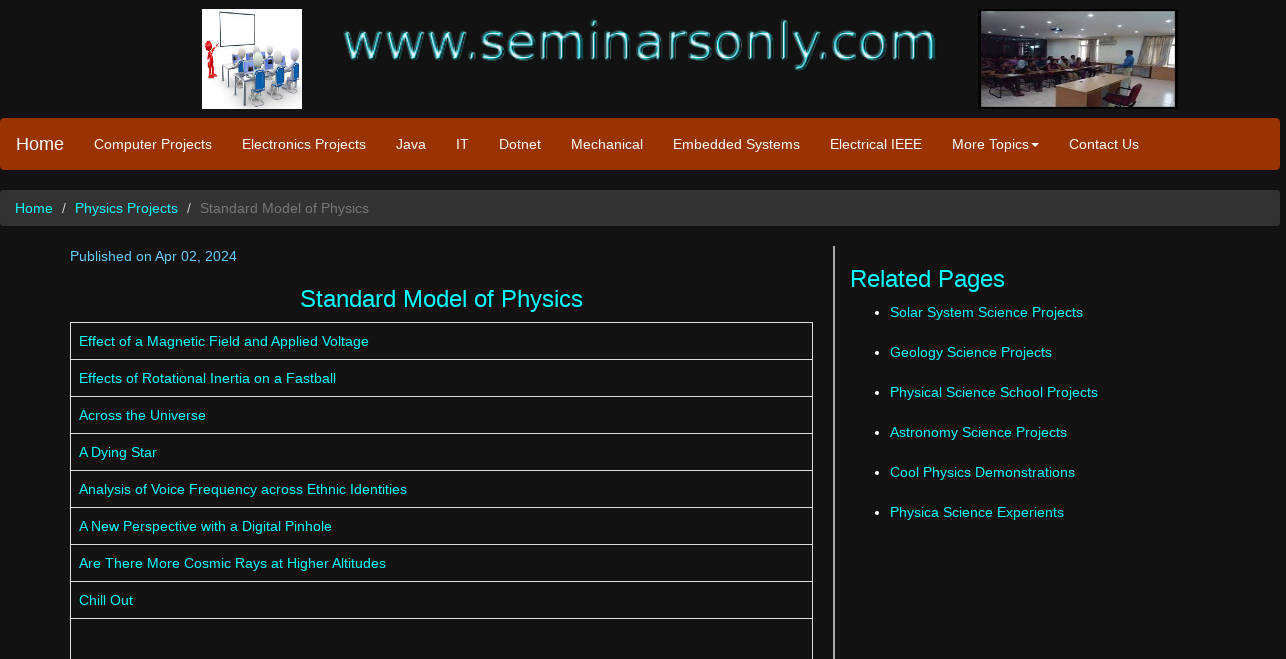

--- FILE ---
content_type: text/html; charset=UTF-8
request_url: https://www.seminarsonly.com/Engineering-Projects/Physics/Standard-Model-of-Physics.php
body_size: 5746
content:
<!DOCTYPE html>
<html lang="en">
<head>
<title>Standard Model of Physics</title>
<meta http-equiv="Content-Type" content="text/html; charset=iso-8859-1">

<META 
content="Standard Model of Physics, Physics Project Topics, model Projects, experiments topics, project, topics, reports, ideas, synopsis" 
name=keywords>

<META 
content="Explore Standard Model of Physics, Physics Projects, Science Fair Projects for Physics, Working Models, Astronomy Project Ideas,Physics Experiments, Exhibition Topics Free Download, Expo Ideas, CBSE Class 12 Projects, physical science projects X11 for Kids and also for Middle school, Elementary School for class 5th Grade,6th, 7th, 8th, 9th, 10th, 11th, 12th Grade and High School, MSC and College Students for the year 2015-2016." 
name=description>

<meta charset="utf-8">
<meta name="viewport" content="width=device-width, initial-scale=1">
<meta name="Content-Language" CONTENT="english">
<meta name="ROBOTS" content="INDEX, FOLLOW">
<meta name="Robots" content="INDEX,ALL">
<meta name="YahooSeeker" content="INDEX, FOLLOW">
<meta name="msnbot" content="INDEX, FOLLOW">
<meta name="googlebot" content="INDEX, FOLLOW">
<meta name="allow-search" content="yes">
<meta name="revisit-after" content="daily">
<meta name="distribution" content="global">
<meta name="Language" content="eng">
<meta http-equiv="Content-Language" content="en">

  <link rel="stylesheet" href="https://maxcdn.bootstrapcdn.com/bootstrap/3.3.4/css/bootstrap.min.css">
    <link href="bootstrap.css" rel="stylesheet" type="text/css">
  <style type="text/css">
<!--
.style4 {color: #990000}
.style5 {font-weight: bold}
-->
  </style>
<!-- Any Code Start -->
<!-- Any Code End -->
<!-- G Ads Start -->
<script type="text/javascript">
var infolinks_pid = 203412;
var infolinks_wsid = 0;
</script>
<script type="text/javascript" src="//resources.infolinks.com/js/infolinks_main.js"></script>
<!-- G Ads End -->
<!-- G Ads End -->
</head>
<body>

<div id="fb-root"></div>
<script>(function(d, s, id) {
  var js, fjs = d.getElementsByTagName(s)[0];
  if (d.getElementById(id)) return;
  js = d.createElement(s); js.id = id;
  js.src = "//connect.facebook.net/en_US/sdk.js#xfbml=1&version=v2.5&appId=553152898111945";
  fjs.parentNode.insertBefore(js, fjs);
}(document, 'script', 'facebook-jssdk'));</script>

<!-- Google Analytics Start -->
<script>
  (function(i,s,o,g,r,a,m){i['GoogleAnalyticsObject']=r;i[r]=i[r]||function(){
  (i[r].q=i[r].q||[]).push(arguments)},i[r].l=1*new Date();a=s.createElement(o),
  m=s.getElementsByTagName(o)[0];a.async=1;a.src=g;m.parentNode.insertBefore(a,m)
  })(window,document,'script','//www.google-analytics.com/analytics.js','ga');

  ga('create', 'UA-1081776-1', 'auto');
  ga('send', 'pageview');

</script>
<!-- Google Analytics End -->
<script type="text/javascript" src="//s7.addthis.com/js/300/addthis_widget.js#pubid=ra-4e553b1119f8c106" async="async"></script>
<div class="well-sm">
<div class="row">
  <div class="col-md-3">
    <div align="right"><img src="chem.jpg" alt="Project Topics" width="100" height="100" class="visible-md visible-lg"></div>
  </div>
  <div class="col-md-6">
    <div align="center">
      <p><img src="www.seminarsonly.com.png" alt="www.seminarsonly.com" width="614" height="100" align="bottom" class="img-responsive"></p>
    </div>
  </div>
  <div class="col-md-3">
    <div align="left"><img src="top image.gif" alt="Engineering Projects" width="200" height="100" class="visible-md visible-lg"></div>
  </div>
</div></div>
<nav class="navbar navbar-default">
<div class="container-fluid">
    <div class="navbar-header">
      <button type="button" class="navbar-toggle" data-toggle="collapse" data-target="#myNavbar">
        <span class="icon-bar"></span>
        <span class="icon-bar"></span>
        <span class="icon-bar"></span>      </button>
    <a class="navbar-brand" href="https://www.seminarsonly.com/">Home</a>    </div>
  <div class="collapse navbar-collapse" id="myNavbar">
      <ul class="nav navbar-nav">
        <li><A HREF="../Computer/Computer_Projects.php">Computer Projects</A></li>
        <li><A HREF="../Electronics/Electronics_Projects.php">Electronics Projects</A></li>
        <li class="style4"><A HREF="../Java/Java_Projects.php">Java</A></li>
        <li><A HREF="../IT/IT_Projects.php">IT</A></li>
		<li class="visible-lg"><A HREF="../Dotnet/Dotnet_Projects.php">Dotnet</A></li>
         <li class="visible-lg"><A HREF="../Mechanical/Mechanical_Projects.php">Mechanical</A></li>
         <li class="visible-lg"><A HREF="../Embedded/Embedded_Systems_Projects.php">Embedded Systems</A></li>
        <li class="visible-lg"><A HREF="../Electrical/Electrical-Projects.php">Electrical IEEE</A></li>
		<li class="dropdown"><a class="dropdown-toggle" data-toggle="dropdown" href="#">More Topics<span class="caret"></span></a>
          <ul class="dropdown-menu">
            <li><a href="../PHP/PHP_Projects.php">PHP</a></li>
			<li><a href="../VLSI/VLSI_Projects.php">VSLI</a></li>
			<li><a href="../Mechanical/Automobile-Projects-for-Engineering-Students.php">Automobile</a></li>
            <li><a href="../Finance/Financial-Management-Projects.php">MBA Finance</a></li>
            <li><a href="../Marketing/Marketing-Management-Projects.php">MBA Marketing</a></li>
			<li><a href="../Chemistry/Chemistry-Projects.php">Chemistry</a></li>
            <li><a href="../Physics/Physics-Projects.php">Physics</a></li>
			<li><a href="../Economics/Economics-Projects.php">Economics</a></li>
			<li class="visible-xs visible-sm"><a href="../Mechanical/Mechanical_Projects.php">Mechanical</a></li>
			<li class="visible-xs visible-sm"><a href="../../contact us.php">Contact Us</a></li>
			<li class="visible-xs visible-sm"><a href="../../links.php">Links</a></li>
          </ul>
        </li>
	     <li class="visible-lg"><A HREF="../../contact us.php">Contact Us</A></li>
      </ul>
  </div>
</div>
</nav>
  
<ol class="breadcrumb">
    <li><a href="../Project-Ideas.php">Home</a></li>
    <li><a href="Physics-Projects.php">Physics Projects</a></li>
    <li class="active">Standard Model of Physics</li>
</ol>
<div class="container">
   <div class="row">
        <div class="col-md-8" style="padding-right:20px; border-right: 2px solid #A9A9A9;">
		<p class="active" style="color:#66CCFF">Published on Apr 02, 2024</p>
	<p></p><p></p> 
	<p align="justify"><div>
	<!-- Topics Pages Link1 Ads Begin  -->

<!-- Topics Pages Link1 Ads End  --></div>
	<p></p><p></p>
	 </p>
	<h3 align="center">Standard Model of Physics</h3>
	<p align="center">
		<!-- SO Large Rect Start -->
<!--SO Large Rect -->
	</p><p></p><p></p>
	<p align="center">
	<div class="table-responsive">          
  <table class="table table-hover table-bordered">
      <tbody>

<tr>
  <td><a href="Effect-of-a-Magnetic-Field.php">Effect of a Magnetic Field and Applied Voltage</a></td>
</tr>
<tr>
  <td><a href="Effects-of-Rotational-Inertia-on-a-Fastball.php">Effects of Rotational Inertia on a Fastball</a></td>
</tr>
<tr><td><a href="Across-the-Universe.php">Across the Universe</a></td></tr>
<tr><td><a href="A-Dying-Star.php">A Dying Star</a></td></tr>
<tr><td><a href="Analysis-of-Voice-Frequency-across-Ethnic-Identities.php">Analysis of Voice Frequency across Ethnic Identities</a></td></tr>
<tr><td><a href="A-New-Perspective-with-a-Digital-Pinhole.php">A New Perspective with a Digital Pinhole</a></td></tr>
<tr><td><a href="Are-There-More-Cosmic-Rays-at-Higher-Altitudes.php">Are There More Cosmic Rays at Higher Altitudes</a></td></tr>
<tr><td><a href="Chill-Out.php">Chill Out</a></td></tr>
      <tr>
  <td><!-- Topics Vertical Ads Begin  -->
      <div><script async src="https://pagead2.googlesyndication.com/pagead/js/adsbygoogle.js?client=ca-pub-2089680764649134"
     crossorigin="anonymous"></script>
<!-- SO Display -->
<ins class="adsbygoogle"
     style="display:block"
     data-ad-client="ca-pub-2089680764649134"
     data-ad-slot="8777489786"
     data-ad-format="auto"
     data-full-width-responsive="true"></ins>
<script>
     (adsbygoogle = window.adsbygoogle || []).push({});
</script></div>
      <!-- Topics Vertical Ads End  --></td>
</tr>
<tr><td><a href="Does-Horizontal-Speed-Help.php">Does Horizontal Speed Help</a></td></tr>
<tr><td><a href="Evaporation-Sensation.php">Evaporation Sensation</a></td></tr>
<tr><td><a href="Freeze-Frame.php">Glassic Music</a></td></tr>
<tr><td><a href="Glassic-Music.php">Glassic Music</a></td></tr>
<tr><td><a href="How-Do-Varying-Amplitudes.php">How Do Varying Amplitudes</a></td></tr>
<tr><td><a href="Marco-Polo.php">Marco Polo</a></td></tr>
<tr><td><a href="Mechanical-Exfoliation.php">Mechanical Exfoliation</a></td></tr>
<tr><td><a href="Photoelectrochemical-Cell.php">Photoelectrochemical Cell</a></td></tr>
      <tr>
  <td><!-- Topics Rectangle Ads Begin  -->
      <div><script async src="https://pagead2.googlesyndication.com/pagead/js/adsbygoogle.js?client=ca-pub-2089680764649134"
     crossorigin="anonymous"></script>
<!-- SO Display -->
<ins class="adsbygoogle"
     style="display:block"
     data-ad-client="ca-pub-2089680764649134"
     data-ad-slot="8777489786"
     data-ad-format="auto"
     data-full-width-responsive="true"></ins>
<script>
     (adsbygoogle = window.adsbygoogle || []).push({});
</script></div>
      <!-- Topics Rectangle End  --></td>
</tr>
<tr><td><a href="Photometric-Study-of-Eclipsing-Binary-Stars.php">Photometric Study of Eclipsing Binary Stars</a></td></tr>
<tr><td><a href="Proving-Universal-Gravitation.php">Proving Universal Gravitation by Warping Space-Time</a></td></tr>
<tr><td><a href="Reflections-on-Reflection.php">Reflections on Reflection</a></td></tr>
<tr><td><a href="Relativistic-Stress.php">Relativistic Stress</a></td></tr>
<tr><td><a href="Ruben-Tube.php">Rubens Tube</a></td></tr>
<tr><td><a href="Seeing-Through-the-Haze.php">Seeing Through the Haze</a></td></tr>
<tr><td><a href="Selective-Isolation-and-Manipulation.php">Selective Isolation and Manipulation</a></td></tr>
<tr><td><a href="Semiclassical-Method-to-Predict-Helium.php">Semiclassical Method to Predict Helium</a></td></tr>
<tr><td><a href="Sink-or-Float.php">Sink or Float</a></td></tr>
<tr><td><a href="Solar-Cells.php">Solar Cells</a></td></tr>
<tr><td><a href="Sta-Netic.php">Sta-Netic</a></td></tr>
<tr><td><a href="Study-of-the-Effect-of-the-Curvature-of-Spacetime.php">Study of the Effect of the Curvature of Spacetime</a></td></tr>
<tr><td><a href="Testing-Gas-Laws.php">Testing Gas Laws</a></td></tr>
        <tr><td><!-- Topics Link 2 Ads Begin  -->

<!-- Topics Link 2 Ads End  --></td>
      </tr>
<tr><td><a href="The-Mathematics-of-Sympathetic-Vibrations.php">The Mathematics of Sympathetic Vibrations</a></td></tr>
<tr><td><a href="The-Metal-Meltdown.php">The Metal Meltdown</a></td></tr>
<tr><td><a href="Tricky-Curie.php">Tricky Curie</a></td></tr>
<tr><td><a href="Which-Diameter-String-Has-the-Purest-Tone.php">Which Diameter String Has the Purest Tone</a></td></tr>
<tr><td><a href="Will-a-Guitar-String-Vibrate-Forever.php">Will a Guitar String Vibrate Forever</a></td></tr>
<tr><td><a href="Effectiveness-of-Recycled-Materials-as-Thermal-Insulation.php">Effectiveness of Recycled Materials as Thermal Insulation</a></td></tr>
<tr><td><a href="Creating-Sound-with-Heat.php">Creating Sound with Heat</a></td></tr>
<tr><td><a href="Quantifying-the-Effect-of-Skyglow.php">Quantifying the Effect of Skyglow on the Visibility of Stars</a></td></tr>
<tr><td><a href="Frequency-Relationship-of-Notes-in-Musical-Harmony.php">Frequency Relationship of Notes in Musical Harmony</a></td></tr>
<tr><td><a href="Radioactive-Attenuation-and-the-Inverse-Square-Law.php">Radioactive Attenuation and the Inverse Square Law</a></td></tr>
<tr><td><a href="Density-Effect-on-Amplitude.php">Densitys Effect on Amplitude</a></td></tr>
<tr><td><a href="Does-the-Rate-of-Heating-Have-an-Affinity-for-Salinity.php">Does the Rate of Heating Have an Affinity for Salinity</a></td></tr>
<tr><td><a href="Testing-Sound-Decay-in-Different-Gasses.php">Testing Sound Decay in Different Gasses</a></td></tr>
<tr><td><a href="Direct-Solar-Pool-Heater.php">Direct Solar Pool Heater</a></td></tr>
<tr><td><a href="Count-on-Calories.php">Count on Calories</a></td></tr>
<tr><td><a href="The-Focalization-of-Sound.php">The Focalization of Sound</a></td></tr>
<tr><td><a href="Tempest-in-a-Teacup.php">Tempest in a Teacup</a></td></tr>
<tr><td><a href="Safely-Thawing-Meat-Used-while-Backpacking.php">Safely Thawing Meat Used while Backpacking</a></td></tr>
<tr><td><a href="Determining-the-Type-of-Particle.php">Determining the Type of Particle in an Air Sample</a></td></tr>
<tr><td><a href="Doppler-Effect-and-the-Fiber-Gyroscope.php">Doppler Effect and the Fiber Gyroscope</a></td></tr>
    </tbody>
  </table>
  </div>
	</p>
	<p align="justify">
	<div><!-- Topics Links 3 Ads Begin  -->

<!-- Ads End  --></div>
    <p></p><p></p>
	 </p>
     <ul class="pager">
  <li><a href="Physics-Projects.php">More Physics Projects</a></li>
  </ul>
<p></p><p></p> 

<!-- Add This Start -->
<div class="addthis_native_toolbox"></div>
<!-- Add This End -->
<br><br>
<div  class="visible-lg"><h4>Labels: </h4>
<A HREF="Physics-Models-Related-To-Electricity.php">Physics Models Related To Electricity,</A> 
<A HREF="How-to-Make-Physics-Working-Models.php">How to Make Physics Working Models,</A> 
<A HREF="Physics-Expo-California-State-Science-Fair.php">Physics Expo California State Science Fair,</A> 
<A HREF="Physics-Working-Models-for-Class-10.php">Physics Working Models for Class 10,</A> 
<A HREF="High-School-Physics-Exhibition-Projects.php">High School Physics Exhibition Projects,</A> 
<A HREF="Physics-Exhibition-Topics-for-Class-8.php">Physics Exhibition Topics for Class 8,9,10,</A> 
<A HREF="Physics-Models-Science-Exhibition.php">Physics Models Science Exhibition,</A> 
<A HREF="Physics-Mathematical-Models.php">Physics Mathematical Models,</A> 
<A HREF="Physics-Exhibition-Models-Free-Download.php">Physics Exhibition Models Free Download,</A> 
<A HREF="Physics-Exhibition-for-High-School.php">Physics Exhibition for High School,</A> 
<A HREF="Physics-Working-Model-Topics.php">Physics Working Model Topics,</A> 
<A HREF="Physics-Working-Model-for-Class-12.php">Physics Working Model for Class 12,</A> 
<A HREF="Physics-Expo-Adelaide.php">Physics Expo Adelaide,</A> 
<A HREF="Physics-Working-Models-for-Class-11.php">Physics Working Models for Class 11,</A> 
<A HREF="Physics-Working-Model-On-Electricity.php">Physics Working Model On Electricity,</A> 
<A HREF="Physics-Models-Ideas-in-Science-Exhibition.php">Physics Models Ideas in Science Exhibition,</A> 
<A HREF="Physics-Demonstration-Models.php">Physics Demonstration Models,</A> 
<A HREF="Physics-Models-On-Electricity.php">Physics Models On Electricity</A> 
 </div><br>
 <div  class="visible-lg"><h4>Labels: </h4>
<A HREF="Physics-Projects-Models.php">Physics Projects Models,</A> 
<A HREF="Physics-Models-On-Laws-of-Motion.php">Physics Models On Laws of Motion,</A> 
<A HREF="Physics-Models-Based-On-Electricity-and-Light.php">Physics Models Based On Electricity and Light,</A> 
<A HREF="Physics-Models-for-Class-12.php">Physics Models for Class 12,</A> 
<A HREF="Easy-Physics-Models.php">Easy Physics Models,</A> 
<A HREF="Physics-Model-for-Class-9.php">Physics Model for Class 9,</A> 
<A HREF="Physics-Science-Models.php">Physics Science Models,</A> 
<A HREF="Physics-Working-Models.php">Physics Working Models,</A> 
<A HREF="Latest-Easy-New-Working-Physics-Models.php">Latest Easy New Working Physics Models,</A> 
<A HREF="Physics-Working-Model-Ideas.php">Physics Working Model Ideas,</A> 
<A HREF="Physics-Project-Models.php">Physics Project Models,</A> 
<A HREF="Physics-Model-Examples.php">Physics Model Examples,</A> 
<A HREF="Physics-Models-Topics.php">Physics Models Topics,</A> 
<A HREF="Physics-Exhibition-Model-Projects.php">Physics Exhibition Model Projects,</A> 
<A HREF="Physics-Expo-Models.php">Physics Expo Models,</A> 
<A HREF="Physics-Models-for-Class-11.php">Physics Models for Class 11,</A> 
<A HREF="Models-Based-On-Physics.php">Models Based On Physics,</A> 
<A HREF="Physics-Model-Making-Class-9.php">Physics Model Making Class 9,</A> 
<A HREF="Physics-Models-for-Exhibition.php">Physics Models for Exhibition</A>  
 </div><br><br>
 </div>

<div class="col-md-3"> 
 <p><p></p><p></p>
 <!-- Search Begins -->

<!-- Search Ends --></p><p></p><p>
 <p></p><p>
 <h3>Related Pages</h3>
 </p>
 <p><ul><li><A HREF="Solar-System-Science-Projects.php">Solar System Science Projects</A></li><br>
<li><A HREF="Geology-Science-Projects.php">Geology Science Projects</A></li><br>
<li><A HREF="Physical-Science-School-Projects.php">Physical Science School Projects</A></li><br>
<li><A HREF="Astronomy-Science-Projects.php">Astronomy Science Projects</A></li><br>
<li><A HREF="Cool-Physics-Demonstrations.php">Cool Physics Demonstrations</A></li><br>
<li><A HREF="Physical-Science-Experiments.php">Physica Science Experients</A></li><br>
	</p></ul>
   <p></p><p></p> 
  <div class="fb-page" data-href="https://www.facebook.com/seminarsonly" data-width="40" data-height="200" data-small-header="true" data-adapt-container-width="true" data-hide-cover="false" data-show-facepile="true" data-show-posts="true"><div class="fb-xfbml-parse-ignore"><blockquote cite="https://www.facebook.com/seminarsonly"><a href="https://www.facebook.com/seminarsonly">Seminarsonly</a></blockquote></div></div>
<br><br><br><br>
<div>
<p align="justify"><!-- Side Topics Ads Begin  -->

<!-- Ads End  --></div>
   <p></p><p></p>
	 </p>
	</div>
  	 <p></p><p></p><p></p>


     <div class="row">
        <div class="col-lg-12 col-md-12 col-sm-12 col-xs-12" style="float:left;">
            <footer>
               <div class="alert alert-danger">
                 <div align="center"><strong><a href="../../Copyright.php">&#169; Copyright</a> 2006-2024 &nbsp;&nbsp;&nbsp;<a href="https://www.seminarsonly.com/">www.seminarsonly.com</a> &nbsp;&nbsp;&nbsp;<a href="../../Privacy-Policy.php">Privacy Policy</a></strong></div>
               </div>
               </p>
            </footer>
        </div>
    </div></div>
</div><!--/footer-->
<script src="https://ajax.googleapis.com/ajax/libs/jquery/1.11.1/jquery.min.js"></script>
<script src="https://maxcdn.bootstrapcdn.com/bootstrap/3.3.4/js/bootstrap.min.js"></script>

<!-- Histats.com  START  (aync)-->
<script type="text/javascript">var _Hasync= _Hasync|| [];
_Hasync.push(['Histats.start', '1,1820948,4,0,0,0,00010000']);
_Hasync.push(['Histats.fasi', '1']);
_Hasync.push(['Histats.track_hits', '']);
(function() {
var hs = document.createElement('script'); hs.type = 'text/javascript'; hs.async = true;
hs.src = ('https://s10.histats.com/js15_as.js');
(document.getElementsByTagName('head')[0] || document.getElementsByTagName('body')[0]).appendChild(hs);
})();</script>
<noscript><a href="https://www.histats.com" target="_blank"><img  src="https://sstatic1.histats.com/0.gif?1820948&101" alt="free stats" 

border="0"></a></noscript>
<!-- Histats.com  END  -->

<!-- Code Tag Start -->

<!-- Code Tag End -->
</body>
</html>


--- FILE ---
content_type: text/html; charset=utf-8
request_url: https://www.google.com/recaptcha/api2/aframe
body_size: 267
content:
<!DOCTYPE HTML><html><head><meta http-equiv="content-type" content="text/html; charset=UTF-8"></head><body><script nonce="8HtilX_UxC33pU_T3FT-hw">/** Anti-fraud and anti-abuse applications only. See google.com/recaptcha */ try{var clients={'sodar':'https://pagead2.googlesyndication.com/pagead/sodar?'};window.addEventListener("message",function(a){try{if(a.source===window.parent){var b=JSON.parse(a.data);var c=clients[b['id']];if(c){var d=document.createElement('img');d.src=c+b['params']+'&rc='+(localStorage.getItem("rc::a")?sessionStorage.getItem("rc::b"):"");window.document.body.appendChild(d);sessionStorage.setItem("rc::e",parseInt(sessionStorage.getItem("rc::e")||0)+1);localStorage.setItem("rc::h",'1768533432397');}}}catch(b){}});window.parent.postMessage("_grecaptcha_ready", "*");}catch(b){}</script></body></html>

--- FILE ---
content_type: text/plain
request_url: https://www.google-analytics.com/j/collect?v=1&_v=j102&a=1747985264&t=pageview&_s=1&dl=https%3A%2F%2Fwww.seminarsonly.com%2FEngineering-Projects%2FPhysics%2FStandard-Model-of-Physics.php&ul=en-us%40posix&dt=Standard%20Model%20of%20Physics&sr=1280x720&vp=1280x720&_u=IEBAAEABAAAAACAAI~&jid=834320520&gjid=1862515564&cid=1167298461.1768533431&tid=UA-1081776-1&_gid=368481016.1768533431&_r=1&_slc=1&z=1937436054
body_size: -437
content:
2,cG-F9QVH8G735,cG-VHKR3KSMDB